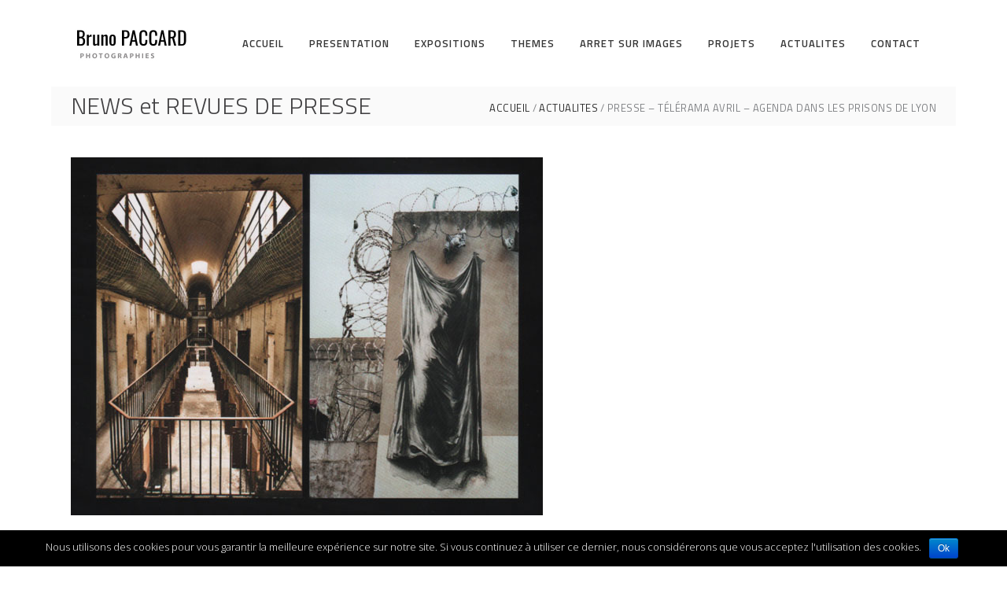

--- FILE ---
content_type: text/html; charset=UTF-8
request_url: https://www.bruno-paccard.com/actualites/presse-telerama-avril-agenda-dans-les-prisons-de-lyon/
body_size: 10305
content:
<!DOCTYPE html>
<html lang="fr-FR">
<head>
        
		<meta charset="UTF-8"/>
		<link rel="profile" href="http://gmpg.org/xfn/11"/>
		
				<meta name="viewport" content="width=device-width,initial-scale=1,user-scalable=no">
		
	<title>Presse – Télérama avril – Agenda Dans les prisons de Lyon | Bruno Paccard Photographe Lyon</title>
<script type="application/javascript">var eltdfAjaxUrl = "https://www.bruno-paccard.com/wp-admin/admin-ajax.php"</script>
<!-- All in One SEO Pack 2.5 by Michael Torbert of Semper Fi Web Design[232,347] -->
<meta name="description"  content="Retrouvez dans les pages Agendas de Télérama :" />

<meta name="keywords"  content="exposition,presse,telerama,actualites" />

<link rel="canonical" href="https://www.bruno-paccard.com/actualites/presse-telerama-avril-agenda-dans-les-prisons-de-lyon/" />
			<script type="text/javascript" >
				window.ga=window.ga||function(){(ga.q=ga.q||[]).push(arguments)};ga.l=+new Date;
				ga('create', 'UA-48830665-1', 'auto');
				// Plugins
				
				ga('send', 'pageview');
			</script>
			<script async src="https://www.google-analytics.com/analytics.js"></script>
			<!-- /all in one seo pack -->
<link rel='dns-prefetch' href='//maps.googleapis.com' />
<link rel='dns-prefetch' href='//fonts.googleapis.com' />
<link rel='dns-prefetch' href='//s.w.org' />
<link rel="alternate" type="application/rss+xml" title="Bruno Paccard Photographe Lyon &raquo; Flux" href="https://www.bruno-paccard.com/feed/" />
<link rel="alternate" type="application/rss+xml" title="Bruno Paccard Photographe Lyon &raquo; Flux des commentaires" href="https://www.bruno-paccard.com/comments/feed/" />
		<script type="text/javascript">
			window._wpemojiSettings = {"baseUrl":"https:\/\/s.w.org\/images\/core\/emoji\/2.2.1\/72x72\/","ext":".png","svgUrl":"https:\/\/s.w.org\/images\/core\/emoji\/2.2.1\/svg\/","svgExt":".svg","source":{"concatemoji":"https:\/\/www.bruno-paccard.com\/wp-includes\/js\/wp-emoji-release.min.js?ver=4.7.31"}};
			!function(t,a,e){var r,n,i,o=a.createElement("canvas"),l=o.getContext&&o.getContext("2d");function c(t){var e=a.createElement("script");e.src=t,e.defer=e.type="text/javascript",a.getElementsByTagName("head")[0].appendChild(e)}for(i=Array("flag","emoji4"),e.supports={everything:!0,everythingExceptFlag:!0},n=0;n<i.length;n++)e.supports[i[n]]=function(t){var e,a=String.fromCharCode;if(!l||!l.fillText)return!1;switch(l.clearRect(0,0,o.width,o.height),l.textBaseline="top",l.font="600 32px Arial",t){case"flag":return(l.fillText(a(55356,56826,55356,56819),0,0),o.toDataURL().length<3e3)?!1:(l.clearRect(0,0,o.width,o.height),l.fillText(a(55356,57331,65039,8205,55356,57096),0,0),e=o.toDataURL(),l.clearRect(0,0,o.width,o.height),l.fillText(a(55356,57331,55356,57096),0,0),e!==o.toDataURL());case"emoji4":return l.fillText(a(55357,56425,55356,57341,8205,55357,56507),0,0),e=o.toDataURL(),l.clearRect(0,0,o.width,o.height),l.fillText(a(55357,56425,55356,57341,55357,56507),0,0),e!==o.toDataURL()}return!1}(i[n]),e.supports.everything=e.supports.everything&&e.supports[i[n]],"flag"!==i[n]&&(e.supports.everythingExceptFlag=e.supports.everythingExceptFlag&&e.supports[i[n]]);e.supports.everythingExceptFlag=e.supports.everythingExceptFlag&&!e.supports.flag,e.DOMReady=!1,e.readyCallback=function(){e.DOMReady=!0},e.supports.everything||(r=function(){e.readyCallback()},a.addEventListener?(a.addEventListener("DOMContentLoaded",r,!1),t.addEventListener("load",r,!1)):(t.attachEvent("onload",r),a.attachEvent("onreadystatechange",function(){"complete"===a.readyState&&e.readyCallback()})),(r=e.source||{}).concatemoji?c(r.concatemoji):r.wpemoji&&r.twemoji&&(c(r.twemoji),c(r.wpemoji)))}(window,document,window._wpemojiSettings);
		</script>
		<style type="text/css">
img.wp-smiley,
img.emoji {
	display: inline !important;
	border: none !important;
	box-shadow: none !important;
	height: 1em !important;
	width: 1em !important;
	margin: 0 .07em !important;
	vertical-align: -0.1em !important;
	background: none !important;
	padding: 0 !important;
}
</style>
<link rel='stylesheet' id='contact-form-7-css'  href='https://www.bruno-paccard.com/wp-content/plugins/contact-form-7/includes/css/styles.css?ver=4.8.1' type='text/css' media='all' />
<link rel='stylesheet' id='cookie-notice-front-css'  href='https://www.bruno-paccard.com/wp-content/plugins/cookie-notice/css/front.min.css?ver=4.7.31' type='text/css' media='all' />
<link rel='stylesheet' id='rs-plugin-settings-css'  href='https://www.bruno-paccard.com/wp-content/plugins/revslider/public/assets/css/settings.css?ver=5.3.1.5' type='text/css' media='all' />
<style id='rs-plugin-settings-inline-css' type='text/css'>
#rs-demo-id {}
</style>
<link rel='stylesheet' id='ambient_elated_default_style-css'  href='https://www.bruno-paccard.com/wp-content/themes/ambient/style.css?ver=4.7.31' type='text/css' media='all' />
<link rel='stylesheet' id='ambient_elated_modules-css'  href='https://www.bruno-paccard.com/wp-content/themes/ambient/assets/css/modules.min.css?ver=4.7.31' type='text/css' media='all' />
<link rel='stylesheet' id='eltdf_font_awesome-css'  href='https://www.bruno-paccard.com/wp-content/themes/ambient/assets/css/font-awesome/css/font-awesome.min.css?ver=4.7.31' type='text/css' media='all' />
<link rel='stylesheet' id='eltdf_font_elegant-css'  href='https://www.bruno-paccard.com/wp-content/themes/ambient/assets/css/elegant-icons/style.min.css?ver=4.7.31' type='text/css' media='all' />
<link rel='stylesheet' id='eltdf_ion_icons-css'  href='https://www.bruno-paccard.com/wp-content/themes/ambient/assets/css/ion-icons/css/ionicons.min.css?ver=4.7.31' type='text/css' media='all' />
<link rel='stylesheet' id='eltdf_linear_icons-css'  href='https://www.bruno-paccard.com/wp-content/themes/ambient/assets/css/linear-icons/style.css?ver=4.7.31' type='text/css' media='all' />
<link rel='stylesheet' id='eltdf_linea_icons-css'  href='https://www.bruno-paccard.com/wp-content/themes/ambient/assets/css/linea-icons/style.css?ver=4.7.31' type='text/css' media='all' />
<link rel='stylesheet' id='mediaelement-css'  href='https://www.bruno-paccard.com/wp-includes/js/mediaelement/mediaelementplayer.min.css?ver=2.22.0' type='text/css' media='all' />
<link rel='stylesheet' id='wp-mediaelement-css'  href='https://www.bruno-paccard.com/wp-includes/js/mediaelement/wp-mediaelement.min.css?ver=4.7.31' type='text/css' media='all' />
<link rel='stylesheet' id='ambient_elated_modules_responsive-css'  href='https://www.bruno-paccard.com/wp-content/themes/ambient/assets/css/modules-responsive.min.css?ver=4.7.31' type='text/css' media='all' />
<link rel='stylesheet' id='ambient_elated_style_dynamic_responsive-css'  href='https://www.bruno-paccard.com/wp-content/themes/ambient/assets/css/style_dynamic_responsive.css?ver=1569392628' type='text/css' media='all' />
<link rel='stylesheet' id='ambient_elated_style_dynamic-css'  href='https://www.bruno-paccard.com/wp-content/themes/ambient/assets/css/style_dynamic.css?ver=1569392628' type='text/css' media='all' />
<link rel='stylesheet' id='js_composer_front-css'  href='https://www.bruno-paccard.com/wp-content/plugins/js_composer/assets/css/js_composer.min.css?ver=5.0.1' type='text/css' media='all' />
<link rel='stylesheet' id='ambient_elated_google_fonts-css'  href='https://fonts.googleapis.com/css?family=Open+Sans%3A300%2C400%2C400italic%2C600%7CTitillium+Web%3A300%2C400%2C400italic%2C600&#038;subset=latin&#038;ver=1.0.0' type='text/css' media='all' />
<script type='text/javascript' src='https://www.bruno-paccard.com/wp-includes/js/jquery/jquery.js?ver=1.12.4'></script>
<script type='text/javascript' src='https://www.bruno-paccard.com/wp-includes/js/jquery/jquery-migrate.min.js?ver=1.4.1'></script>
<script type='text/javascript'>
/* <![CDATA[ */
var cnArgs = {"ajaxurl":"https:\/\/www.bruno-paccard.com\/wp-admin\/admin-ajax.php","hideEffect":"fade","onScroll":"","onScrollOffset":"100","cookieName":"cookie_notice_accepted","cookieValue":"TRUE","cookieTime":"2592000","cookiePath":"\/","cookieDomain":"","redirection":"","cache":""};
/* ]]> */
</script>
<script type='text/javascript' src='https://www.bruno-paccard.com/wp-content/plugins/cookie-notice/js/front.min.js?ver=1.2.42'></script>
<script type='text/javascript' src='https://www.bruno-paccard.com/wp-content/plugins/revslider/public/assets/js/jquery.themepunch.tools.min.js?ver=5.3.1.5'></script>
<script type='text/javascript' src='https://www.bruno-paccard.com/wp-content/plugins/revslider/public/assets/js/jquery.themepunch.revolution.min.js?ver=5.3.1.5'></script>
<link rel='https://api.w.org/' href='https://www.bruno-paccard.com/wp-json/' />
<link rel="EditURI" type="application/rsd+xml" title="RSD" href="https://www.bruno-paccard.com/xmlrpc.php?rsd" />
<link rel="wlwmanifest" type="application/wlwmanifest+xml" href="https://www.bruno-paccard.com/wp-includes/wlwmanifest.xml" /> 
<link rel='prev' title='Presse &#8211; Politis avril 2014 &#8211; Prisons, mémoire ouverte' href='https://www.bruno-paccard.com/actualites/presse-politis-avril-2014-prisons-memoire-ouverte/' />
<link rel='next' title='Expositions 2015 &#8211; Archives Municipales et Galerie Pallade' href='https://www.bruno-paccard.com/actualites/expositions-2015-archives-municipales-et-galerie-pallade/' />
<meta name="generator" content="WordPress 4.7.31" />
<link rel='shortlink' href='https://www.bruno-paccard.com/?p=345' />
<link rel="alternate" type="application/json+oembed" href="https://www.bruno-paccard.com/wp-json/oembed/1.0/embed?url=https%3A%2F%2Fwww.bruno-paccard.com%2Factualites%2Fpresse-telerama-avril-agenda-dans-les-prisons-de-lyon%2F" />
<link rel="alternate" type="text/xml+oembed" href="https://www.bruno-paccard.com/wp-json/oembed/1.0/embed?url=https%3A%2F%2Fwww.bruno-paccard.com%2Factualites%2Fpresse-telerama-avril-agenda-dans-les-prisons-de-lyon%2F&#038;format=xml" />
<meta name="generator" content="Powered by Visual Composer - drag and drop page builder for WordPress."/>
<!--[if lte IE 9]><link rel="stylesheet" type="text/css" href="https://www.bruno-paccard.com/wp-content/plugins/js_composer/assets/css/vc_lte_ie9.min.css" media="screen"><![endif]--><meta name="generator" content="Powered by Slider Revolution 5.3.1.5 - responsive, Mobile-Friendly Slider Plugin for WordPress with comfortable drag and drop interface." />
<noscript><style type="text/css"> .wpb_animate_when_almost_visible { opacity: 1; }</style></noscript><meta http-equiv="X-UA-Compatible" content="IE=EmulateIE8" />
<link rel="apple-touch-icon-precomposed" href="https://www.bruno-paccard.com/images/icone.png" />
<meta name="apple-mobile-web-app-capable" content="yes" />
<link rel="Shortcut Icon" href="https://www.bruno-paccard.com/images/favicon.ico" type="image/x-icon" />
</head>

<body class="post-template-default single single-post postid-345 single-format-standard eltd-core-1.0 ambient-ver-1.0 eltdf-boxed eltdf-grid-1300 eltdf-fullwidth-footer eltdf-header-standard eltdf-fixed-on-scroll eltdf-default-mobile-header eltdf-sticky-up-mobile-header eltdf-dropdown-animate-height wpb-js-composer js-comp-ver-5.0.1 vc_responsive" itemscope itemtype="http://schema.org/WebPage">

<div class="eltdf-wrapper">
    <div class="eltdf-wrapper-inner">
        

<div class="eltdf-top-bar">
        <div class="eltdf-grid">
    		        <div class="eltdf-vertical-align-containers eltdf-50-50">
            <div class="eltdf-position-left">
                <div class="eltdf-position-left-inner">
                                    </div>
            </div>
            <div class="eltdf-position-right">
                <div class="eltdf-position-right-inner">
                                    </div>
            </div>
        </div>
        </div>
    </div>



	<header
		class="eltdf-page-header" style="margin-bottom:80px;">
				<div class="eltdf-fixed-wrapper">
									<div
				class="eltdf-menu-area eltdf-menu-right">
												<div class="eltdf-grid">
										<div class="eltdf-vertical-align-containers">
						<div class="eltdf-position-left">
							<div class="eltdf-position-left-inner">
								

<div class="eltdf-logo-wrapper">
    <a itemprop="url" href="https://www.bruno-paccard.com/" style="height: 45px;">
        <img itemprop="image" class="eltdf-normal-logo" src="https://www.bruno-paccard.com/wp-content/uploads/2018/04/logo320-1.jpg" width="320" height="90"  alt="logo"/>
        <img itemprop="image" class="eltdf-dark-logo" src="https://www.bruno-paccard.com/wp-content/uploads/2018/04/logo320-1.jpg" width="320" height="90"  alt="dark logo"/>        <img itemprop="image" class="eltdf-light-logo" src="https://www.bruno-paccard.com/wp-content/uploads/2018/04/logo320-1.jpg" width="320" height="90"  alt="light logo"/>    </a>
</div>

							</div>
						</div>
												<div class="eltdf-position-right">
							<div class="eltdf-position-right-inner">
								
<nav class="eltdf-main-menu eltdf-drop-down eltdf-default-nav">
    <ul id="menu-general" class="clearfix"><li id="nav-menu-item-2617" class="menu-item menu-item-type-post_type menu-item-object-page menu-item-home  narrow"><a href="https://www.bruno-paccard.com/" class=""><span class="item_outer"><span class="item_text">ACCUEIL</span></span></a></li>
<li id="nav-menu-item-2618" class="menu-item menu-item-type-post_type menu-item-object-page  narrow"><a href="https://www.bruno-paccard.com/presentation/" class=""><span class="item_outer"><span class="item_text">PRESENTATION</span></span></a></li>
<li id="nav-menu-item-2619" class="menu-item menu-item-type-post_type menu-item-object-page menu-item-has-children  has_sub narrow"><a href="https://www.bruno-paccard.com/expositions/" class=""><span class="item_outer"><span class="item_text">EXPOSITIONS</span><i class="eltdf-menu-arrow fa fa-angle-down"></i></span></a>
<div class="second"><div class="inner"><ul>
	<li id="nav-menu-item-3196" class="menu-item menu-item-type-post_type menu-item-object-page "><a title="Des Matières et des Atmosphères" href="https://www.bruno-paccard.com/themes/retrospectives/" class=""><span class="item_outer"><span class="item_text">2023 &#8211; RETROSPECTIVES</span></span></a></li>
	<li id="nav-menu-item-3135" class="menu-item menu-item-type-post_type menu-item-object-page "><a href="https://www.bruno-paccard.com/2022-galerie-ories/" class=""><span class="item_outer"><span class="item_text">2022 – GALERIE ORIES</span></span></a></li>
	<li id="nav-menu-item-2796" class="menu-item menu-item-type-post_type menu-item-object-page "><a href="https://www.bruno-paccard.com/prisons/" class=""><span class="item_outer"><span class="item_text">2019 &#8211; PRISONS</span></span></a></li>
	<li id="nav-menu-item-2788" class="menu-item menu-item-type-post_type menu-item-object-page "><a href="https://www.bruno-paccard.com/2018-la-souffrance-en-prison/" class=""><span class="item_outer"><span class="item_text">2018 – LA SOUFFRANCE EN PRISON</span></span></a></li>
	<li id="nav-menu-item-2620" class="menu-item menu-item-type-post_type menu-item-object-page "><a href="https://www.bruno-paccard.com/expositions/projet-de-collaboration-avec-nancy-huston/" class=""><span class="item_outer"><span class="item_text">2017 – PROJETS COLLABORATION NANCY HUSTON</span></span></a></li>
	<li id="nav-menu-item-2621" class="menu-item menu-item-type-post_type menu-item-object-page "><a href="https://www.bruno-paccard.com/expositions/2016-lyon-insolite-antonin-poncet/" class=""><span class="item_outer"><span class="item_text">2016 – LYON INSOLITE</span></span></a></li>
	<li id="nav-menu-item-2622" class="menu-item menu-item-type-post_type menu-item-object-page "><a href="https://www.bruno-paccard.com/expositions/2016-wabi-sabi-bourg-argental/" class=""><span class="item_outer"><span class="item_text">2016 – WABI SABI BOURG ARGENTAL</span></span></a></li>
	<li id="nav-menu-item-2623" class="menu-item menu-item-type-post_type menu-item-object-page "><a href="https://www.bruno-paccard.com/expositions/2015-wabi-sabi/" class=""><span class="item_outer"><span class="item_text">2015 – WABI SABI</span></span></a></li>
	<li id="nav-menu-item-2624" class="menu-item menu-item-type-post_type menu-item-object-page "><a href="https://www.bruno-paccard.com/expositions/dans-les-prisons-de-lyon/" class=""><span class="item_outer"><span class="item_text">2014 – Dans les prisons de Lyon</span></span></a></li>
	<li id="nav-menu-item-2625" class="menu-item menu-item-type-post_type menu-item-object-page "><a href="https://www.bruno-paccard.com/expositions/les-yoyos/" class=""><span class="item_outer"><span class="item_text">2013 – Les Yoyos</span></span></a></li>
	<li id="nav-menu-item-2626" class="menu-item menu-item-type-post_type menu-item-object-page "><a href="https://www.bruno-paccard.com/expositions/project-buren/" class=""><span class="item_outer"><span class="item_text">2013 – Project Buren</span></span></a></li>
</ul></div></div>
</li>
<li id="nav-menu-item-2612" class="menu-item menu-item-type-post_type menu-item-object-page menu-item-has-children  has_sub narrow"><a href="https://www.bruno-paccard.com/themes/" class=""><span class="item_outer"><span class="item_text">THEMES</span><i class="eltdf-menu-arrow fa fa-angle-down"></i></span></a>
<div class="second"><div class="inner"><ul>
	<li id="nav-menu-item-3356" class="menu-item menu-item-type-custom menu-item-object-custom "><a href="https://www.bruno-paccard.com/actualites/projet-reverse/" class=""><span class="item_outer"><span class="item_text">REVERSE</span></span></a></li>
	<li id="nav-menu-item-3164" class="menu-item menu-item-type-post_type menu-item-object-page "><a href="https://www.bruno-paccard.com/themes/retrospectives/" class=""><span class="item_outer"><span class="item_text">RETROSPECTIVES</span></span></a></li>
	<li id="nav-menu-item-2929" class="menu-item menu-item-type-post_type menu-item-object-page "><a href="https://www.bruno-paccard.com/themes/photos-professionnelles/" class=""><span class="item_outer"><span class="item_text">PHOTOS PROFESSIONNELLES</span></span></a></li>
	<li id="nav-menu-item-3000" class="menu-item menu-item-type-post_type menu-item-object-page "><a title="La ville de Lyon en avril 2020" href="https://www.bruno-paccard.com/themes/restez-chez-vous/" class=""><span class="item_outer"><span class="item_text">RESTEZ CHEZ VOUS</span></span></a></li>
	<li id="nav-menu-item-2982" class="menu-item menu-item-type-post_type menu-item-object-page "><a title="Journal en temps de confinement" href="https://www.bruno-paccard.com/themes/confinement/" class=""><span class="item_outer"><span class="item_text">CONFINEMENT OR NOT CONFINEMENT</span></span></a></li>
	<li id="nav-menu-item-2910" class="menu-item menu-item-type-post_type menu-item-object-page "><a title="La vie des mains" href="https://www.bruno-paccard.com/themes/la-vie-des-mains/" class=""><span class="item_outer"><span class="item_text">LA VIE DES MAINS</span></span></a></li>
	<li id="nav-menu-item-2925" class="menu-item menu-item-type-post_type menu-item-object-page "><a href="https://www.bruno-paccard.com/themes/le-travail-des-abeilles/" class=""><span class="item_outer"><span class="item_text">LE TRAVAIL DES ABEILLES</span></span></a></li>
	<li id="nav-menu-item-2669" class="menu-item menu-item-type-post_type menu-item-object-page "><a href="https://www.bruno-paccard.com/themes/lyon-un-certain-point-de-vue/" class=""><span class="item_outer"><span class="item_text">LYON, UN CERTAIN POINT DE VUE</span></span></a></li>
	<li id="nav-menu-item-2661" class="menu-item menu-item-type-post_type menu-item-object-page "><a href="https://www.bruno-paccard.com/themes/vintage/" class=""><span class="item_outer"><span class="item_text">VINTAGE</span></span></a></li>
	<li id="nav-menu-item-2650" class="menu-item menu-item-type-post_type menu-item-object-page "><a href="https://www.bruno-paccard.com/themes/la-photo-juste-pour-la-photo/" class=""><span class="item_outer"><span class="item_text">LA PHOTO, JUSTE POUR LA PHOTO</span></span></a></li>
	<li id="nav-menu-item-2771" class="menu-item menu-item-type-post_type menu-item-object-page "><a href="https://www.bruno-paccard.com/themes/les-roms-de-lyon/" class=""><span class="item_outer"><span class="item_text">LES ROMS DE LYON</span></span></a></li>
	<li id="nav-menu-item-2613" class="menu-item menu-item-type-post_type menu-item-object-page "><a href="https://www.bruno-paccard.com/themes/memoires-asphalte/" class=""><span class="item_outer"><span class="item_text">Mémoires d&rsquo;asphalte</span></span></a></li>
	<li id="nav-menu-item-2614" class="menu-item menu-item-type-post_type menu-item-object-page "><a href="https://www.bruno-paccard.com/themes/nous-sommes-les-derniers/" class=""><span class="item_outer"><span class="item_text">NOUS SOMMES LES DERNIERS</span></span></a></li>
	<li id="nav-menu-item-2627" class="menu-item menu-item-type-post_type menu-item-object-page "><a href="https://www.bruno-paccard.com/themes/ombres-et-lumieres/" class=""><span class="item_outer"><span class="item_text">OMBRES ET LUMIERES</span></span></a></li>
	<li id="nav-menu-item-2628" class="menu-item menu-item-type-post_type menu-item-object-page "><a href="https://www.bruno-paccard.com/themes/les-artistes/" class=""><span class="item_outer"><span class="item_text">LES ARTISTES</span></span></a></li>
</ul></div></div>
</li>
<li id="nav-menu-item-2615" class="menu-item menu-item-type-post_type menu-item-object-page  narrow"><a href="https://www.bruno-paccard.com/arret-sur-images/" class=""><span class="item_outer"><span class="item_text">ARRET SUR IMAGES</span></span></a></li>
<li id="nav-menu-item-2629" class="menu-item menu-item-type-post_type menu-item-object-page  narrow"><a href="https://www.bruno-paccard.com/projets/" class=""><span class="item_outer"><span class="item_text">PROJETS</span></span></a></li>
<li id="nav-menu-item-2630" class="menu-item menu-item-type-post_type menu-item-object-page  narrow"><a href="https://www.bruno-paccard.com/actualites-et-nouveautes/" class=""><span class="item_outer"><span class="item_text">ACTUALITES</span></span></a></li>
<li id="nav-menu-item-2616" class="menu-item menu-item-type-post_type menu-item-object-page  narrow"><a href="https://www.bruno-paccard.com/contact/" class=""><span class="item_outer"><span class="item_text">CONTACT</span></span></a></li>
</ul></nav>

									<div class="eltdf-main-menu-widget-area">
																			</div>
															</div>
						</div>
					</div>
									</div>
						</div>
								</div>
				</header>


<header class="eltdf-mobile-header">
    <div class="eltdf-mobile-header-inner">
                <div class="eltdf-mobile-header-holder">
            <div class="eltdf-grid">
                <div class="eltdf-vertical-align-containers">
                                            <div class="eltdf-mobile-menu-opener">
                            <a href="javascript:void(0)">
                                <div class="eltdf-mo-icon-holder">
                                    <span class="eltdf-mo-lines">
                                        <span class="eltdf-mo-line eltdf-line-1"></span>
                                        <span class="eltdf-mo-line eltdf-line-2"></span>
                                        <span class="eltdf-mo-line eltdf-line-3"></span>
                                    </span>
                                                                    </div>
                            </a>
                        </div>
                                                                <div class="eltdf-position-center">
                            <div class="eltdf-position-center-inner">
                                

<div class="eltdf-mobile-logo-wrapper">
    <a itemprop="url" href="https://www.bruno-paccard.com/" style="height: 45px">
        <img itemprop="image" src="https://www.bruno-paccard.com/wp-content/uploads/2018/04/logo320-1.jpg" width="320" height="90"  alt="mobile logo"/>
    </a>
</div>

                            </div>
                        </div>
                                        <div class="eltdf-position-right">
                        <div class="eltdf-position-right-inner">
                                                    </div>
                    </div>
                </div> <!-- close .eltdf-vertical-align-containers -->
            </div>
        </div>
        
<nav class="eltdf-mobile-nav">
    <div class="eltdf-grid">
        <ul id="menu-general-1" class=""><li id="mobile-menu-item-2617" class="menu-item menu-item-type-post_type menu-item-object-page menu-item-home "><a href="https://www.bruno-paccard.com/" class=""><span>ACCUEIL</span></a></li>
<li id="mobile-menu-item-2618" class="menu-item menu-item-type-post_type menu-item-object-page "><a href="https://www.bruno-paccard.com/presentation/" class=""><span>PRESENTATION</span></a></li>
<li id="mobile-menu-item-2619" class="menu-item menu-item-type-post_type menu-item-object-page menu-item-has-children  has_sub"><a href="https://www.bruno-paccard.com/expositions/" class=""><span>EXPOSITIONS</span></a><span class="mobile_arrow"><i class="eltdf-sub-arrow ion-ios-arrow-thin-right"></i><i class="fa fa-angle-down"></i></span>
<ul class="sub_menu">
	<li id="mobile-menu-item-3196" class="menu-item menu-item-type-post_type menu-item-object-page "><a title="Des Matières et des Atmosphères" href="https://www.bruno-paccard.com/themes/retrospectives/" class=""><span>2023 &#8211; RETROSPECTIVES</span></a></li>
	<li id="mobile-menu-item-3135" class="menu-item menu-item-type-post_type menu-item-object-page "><a href="https://www.bruno-paccard.com/2022-galerie-ories/" class=""><span>2022 – GALERIE ORIES</span></a></li>
	<li id="mobile-menu-item-2796" class="menu-item menu-item-type-post_type menu-item-object-page "><a href="https://www.bruno-paccard.com/prisons/" class=""><span>2019 &#8211; PRISONS</span></a></li>
	<li id="mobile-menu-item-2788" class="menu-item menu-item-type-post_type menu-item-object-page "><a href="https://www.bruno-paccard.com/2018-la-souffrance-en-prison/" class=""><span>2018 – LA SOUFFRANCE EN PRISON</span></a></li>
	<li id="mobile-menu-item-2620" class="menu-item menu-item-type-post_type menu-item-object-page "><a href="https://www.bruno-paccard.com/expositions/projet-de-collaboration-avec-nancy-huston/" class=""><span>2017 – PROJETS COLLABORATION NANCY HUSTON</span></a></li>
	<li id="mobile-menu-item-2621" class="menu-item menu-item-type-post_type menu-item-object-page "><a href="https://www.bruno-paccard.com/expositions/2016-lyon-insolite-antonin-poncet/" class=""><span>2016 – LYON INSOLITE</span></a></li>
	<li id="mobile-menu-item-2622" class="menu-item menu-item-type-post_type menu-item-object-page "><a href="https://www.bruno-paccard.com/expositions/2016-wabi-sabi-bourg-argental/" class=""><span>2016 – WABI SABI BOURG ARGENTAL</span></a></li>
	<li id="mobile-menu-item-2623" class="menu-item menu-item-type-post_type menu-item-object-page "><a href="https://www.bruno-paccard.com/expositions/2015-wabi-sabi/" class=""><span>2015 – WABI SABI</span></a></li>
	<li id="mobile-menu-item-2624" class="menu-item menu-item-type-post_type menu-item-object-page "><a href="https://www.bruno-paccard.com/expositions/dans-les-prisons-de-lyon/" class=""><span>2014 – Dans les prisons de Lyon</span></a></li>
	<li id="mobile-menu-item-2625" class="menu-item menu-item-type-post_type menu-item-object-page "><a href="https://www.bruno-paccard.com/expositions/les-yoyos/" class=""><span>2013 – Les Yoyos</span></a></li>
	<li id="mobile-menu-item-2626" class="menu-item menu-item-type-post_type menu-item-object-page "><a href="https://www.bruno-paccard.com/expositions/project-buren/" class=""><span>2013 – Project Buren</span></a></li>
</ul>
</li>
<li id="mobile-menu-item-2612" class="menu-item menu-item-type-post_type menu-item-object-page menu-item-has-children  has_sub"><a href="https://www.bruno-paccard.com/themes/" class=""><span>THEMES</span></a><span class="mobile_arrow"><i class="eltdf-sub-arrow ion-ios-arrow-thin-right"></i><i class="fa fa-angle-down"></i></span>
<ul class="sub_menu">
	<li id="mobile-menu-item-3356" class="menu-item menu-item-type-custom menu-item-object-custom "><a href="https://www.bruno-paccard.com/actualites/projet-reverse/" class=""><span>REVERSE</span></a></li>
	<li id="mobile-menu-item-3164" class="menu-item menu-item-type-post_type menu-item-object-page "><a href="https://www.bruno-paccard.com/themes/retrospectives/" class=""><span>RETROSPECTIVES</span></a></li>
	<li id="mobile-menu-item-2929" class="menu-item menu-item-type-post_type menu-item-object-page "><a href="https://www.bruno-paccard.com/themes/photos-professionnelles/" class=""><span>PHOTOS PROFESSIONNELLES</span></a></li>
	<li id="mobile-menu-item-3000" class="menu-item menu-item-type-post_type menu-item-object-page "><a title="La ville de Lyon en avril 2020" href="https://www.bruno-paccard.com/themes/restez-chez-vous/" class=""><span>RESTEZ CHEZ VOUS</span></a></li>
	<li id="mobile-menu-item-2982" class="menu-item menu-item-type-post_type menu-item-object-page "><a title="Journal en temps de confinement" href="https://www.bruno-paccard.com/themes/confinement/" class=""><span>CONFINEMENT OR NOT CONFINEMENT</span></a></li>
	<li id="mobile-menu-item-2910" class="menu-item menu-item-type-post_type menu-item-object-page "><a title="La vie des mains" href="https://www.bruno-paccard.com/themes/la-vie-des-mains/" class=""><span>LA VIE DES MAINS</span></a></li>
	<li id="mobile-menu-item-2925" class="menu-item menu-item-type-post_type menu-item-object-page "><a href="https://www.bruno-paccard.com/themes/le-travail-des-abeilles/" class=""><span>LE TRAVAIL DES ABEILLES</span></a></li>
	<li id="mobile-menu-item-2669" class="menu-item menu-item-type-post_type menu-item-object-page "><a href="https://www.bruno-paccard.com/themes/lyon-un-certain-point-de-vue/" class=""><span>LYON, UN CERTAIN POINT DE VUE</span></a></li>
	<li id="mobile-menu-item-2661" class="menu-item menu-item-type-post_type menu-item-object-page "><a href="https://www.bruno-paccard.com/themes/vintage/" class=""><span>VINTAGE</span></a></li>
	<li id="mobile-menu-item-2650" class="menu-item menu-item-type-post_type menu-item-object-page "><a href="https://www.bruno-paccard.com/themes/la-photo-juste-pour-la-photo/" class=""><span>LA PHOTO, JUSTE POUR LA PHOTO</span></a></li>
	<li id="mobile-menu-item-2771" class="menu-item menu-item-type-post_type menu-item-object-page "><a href="https://www.bruno-paccard.com/themes/les-roms-de-lyon/" class=""><span>LES ROMS DE LYON</span></a></li>
	<li id="mobile-menu-item-2613" class="menu-item menu-item-type-post_type menu-item-object-page "><a href="https://www.bruno-paccard.com/themes/memoires-asphalte/" class=""><span>Mémoires d&rsquo;asphalte</span></a></li>
	<li id="mobile-menu-item-2614" class="menu-item menu-item-type-post_type menu-item-object-page "><a href="https://www.bruno-paccard.com/themes/nous-sommes-les-derniers/" class=""><span>NOUS SOMMES LES DERNIERS</span></a></li>
	<li id="mobile-menu-item-2627" class="menu-item menu-item-type-post_type menu-item-object-page "><a href="https://www.bruno-paccard.com/themes/ombres-et-lumieres/" class=""><span>OMBRES ET LUMIERES</span></a></li>
	<li id="mobile-menu-item-2628" class="menu-item menu-item-type-post_type menu-item-object-page "><a href="https://www.bruno-paccard.com/themes/les-artistes/" class=""><span>LES ARTISTES</span></a></li>
</ul>
</li>
<li id="mobile-menu-item-2615" class="menu-item menu-item-type-post_type menu-item-object-page "><a href="https://www.bruno-paccard.com/arret-sur-images/" class=""><span>ARRET SUR IMAGES</span></a></li>
<li id="mobile-menu-item-2629" class="menu-item menu-item-type-post_type menu-item-object-page "><a href="https://www.bruno-paccard.com/projets/" class=""><span>PROJETS</span></a></li>
<li id="mobile-menu-item-2630" class="menu-item menu-item-type-post_type menu-item-object-page "><a href="https://www.bruno-paccard.com/actualites-et-nouveautes/" class=""><span>ACTUALITES</span></a></li>
<li id="mobile-menu-item-2616" class="menu-item menu-item-type-post_type menu-item-object-page "><a href="https://www.bruno-paccard.com/contact/" class=""><span>CONTACT</span></a></li>
</ul>    </div>
</nav>

            </div>
</header> <!-- close .eltdf-mobile-header -->


                    <a id='eltdf-back-to-top' href='#'>
                    <span class="eltdf-icon-stack">
                         <i class="eltdf-icon-font-awesome fa fa-angle-up " ></i>                    </span>
            </a>
                        <div class="eltdf-content" >
            <div class="eltdf-content-inner">
    <div class="eltdf-title eltdf-breadcrumbs-type eltdf-content-left-alignment" style="height:50px;" data-height="50" >
        <div class="eltdf-title-image"></div>
        <div class="eltdf-title-holder" style="height:50px;">
            <div class="eltdf-container clearfix">
                <div class="eltdf-container-inner">
                    <div class="eltdf-title-subtitle-holder" style="">
                                                <h1 itemprop="name" class="eltdf-title-text entry-title" style=""><span>NEWS et REVUES DE PRESSE</span></h1>
                            <div class="eltdf-breadcrumbs-holder"><div class="eltdf-breadcrumbs"><a href="https://www.bruno-paccard.com/">ACCUEIL</a><span class="eltdf-delimiter"></span><a href="https://www.bruno-paccard.com/photographe/actualites/">ACTUALITES</a><span class="eltdf-delimiter"></span><span class="eltdf-current">Presse &#8211; Télérama avril &#8211; Agenda Dans les prisons de Lyon</span></div></div>
                                            </div>
                </div>
            </div>
        </div>
    </div>

	<div class="eltdf-container">
				<div class="eltdf-container-inner">
				<div class="eltdf-blog-holder eltdf-blog-single">
		<article id="post-345" class="post-345 post type-post status-publish format-standard has-post-thumbnail hentry category-actualites category-presse tag-exposition tag-presse tag-telerama">
    <div class="eltdf-post-content">
        	<div class="eltdf-post-image">
		<img width="600" height="455" src="https://www.bruno-paccard.com/wp-content/uploads/2014/03/exposition-bruno-paccard-pa1-1.jpg" class="attachment-full size-full wp-post-image" alt="Exposition &quot;Dans les prisons de Lyon...&quot; par Bruno Paccard et Ernest Pignon-Ernest" srcset="https://www.bruno-paccard.com/wp-content/uploads/2014/03/exposition-bruno-paccard-pa1-1.jpg 600w, https://www.bruno-paccard.com/wp-content/uploads/2014/03/exposition-bruno-paccard-pa1-1-300x228.jpg 300w" sizes="(max-width: 600px) 100vw, 600px" />			</div>
        <div class="eltdf-post-text">
            <h3 itemprop="name" class="entry-title eltdf-post-title">
			Presse &#8211; Télérama avril &#8211; Agenda Dans les prisons de Lyon	</h3>            <div class="eltdf-post-info-holder clearfix">
                <div class="eltdf-post-info">
                    <div itemprop="dateCreated" class="eltdf-post-info-date entry-date published updated"><a itemprop="url" href="https://www.bruno-paccard.com/2014/05/">4 mai 2014</a><meta itemprop="interactionCount" content="UserComments: 0"/></div><div class="eltdf-post-info-category"><a href="https://www.bruno-paccard.com/photographe/actualites/" rel="category tag">ACTUALITES</a>, <a href="https://www.bruno-paccard.com/photographe/presse/" rel="category tag">presse</a></div><div class="eltdf-blog-like">
	<a href="#" class="eltdf-like" id="eltdf-like-345-317" title="Like this"><i class="icon_heart_alt"></i><span>0</span></a></div>                </div>
            </div>
            <p>Retrouvez dans les pages Agendas de Télérama :<br />
<a href="https://www.bruno-paccard.com/images/2014/05/presse-telerama-042014.jpg"><img class="aligncenter size-full wp-image-346" title="La presse parle de Bruno Paccard - Télérama avril 2014 (site Internet)" src="https://www.bruno-paccard.com/images/2014/05/presse-telerama-042014.jpg" alt="La presse parle de Bruno Paccard - Télérama avril 2014 (site Internet)" width="231" height="630" /></a></p>
        </div>
    </div>
    <div class="eltdf-social-share-tags-holder clearfix">    <div class="eltdf-single-tags-holder">
        <div class="eltdf-tags">
            <a href="https://www.bruno-paccard.com/lyon/exposition/" rel="tag">exposition</a>,<a href="https://www.bruno-paccard.com/lyon/presse/" rel="tag">presse</a>,<a href="https://www.bruno-paccard.com/lyon/telerama/" rel="tag">telerama</a>        </div>
    </div>
</div></article><div class="eltdf-related-posts-holder clearfix">
	<div class="eltdf-related-posts-holder-inner">
					<div class="eltdf-related-posts-title">
				<h4>ARTICLES PROCHES</h4>
			</div>
			<div class="eltdf-related-posts-inner clearfix">
									<div class="eltdf-related-post">
						<div class="eltdf-related-post-inner">
							<div class="eltdf-related-post-image">
																	<a itemprop="url" href="https://www.bruno-paccard.com/actualites/bruno-paccard-ernest-pignon-ernest/" title="Exposition : Bruno Paccard et Ernest Pignon-Ernest">
										<img width="535" height="600" src="https://www.bruno-paccard.com/wp-content/uploads/2014/03/expo-danslesprisonsdelyon-0-1-535x600.jpg" class="attachment-ambient_elated_landscape size-ambient_elated_landscape wp-post-image" alt="Bruno Paccard - Exposition&quot;dansles prisons de lyon&quot; avec Ernest Pignon-Ernest" />									</a>
															</div>
							<h4><a itemprop="name" class="entry-title eltdf-post-title" href="https://www.bruno-paccard.com/actualites/bruno-paccard-ernest-pignon-ernest/" title="Exposition : Bruno Paccard et Ernest Pignon-Ernest">Exposition : Bruno Paccard et Ernest Pignon-Ernest</a></h4>
							<div class="eltdf-post-info">
								<div class="eltdf-post-info-author"><span class="eltdf-post-info-author-text">By</span><a itemprop="author" class="eltdf-post-info-author-link" href="https://www.bruno-paccard.com/author/gdadmin/">dunes</a></div>
<div itemprop="dateCreated" class="eltdf-post-info-date entry-date published updated"><a itemprop="url" href="https://www.bruno-paccard.com/2014/03/">10 mars 2014</a><meta itemprop="interactionCount" content="UserComments: 0"/></div>							</div>
						</div>
					</div>
									<div class="eltdf-related-post">
						<div class="eltdf-related-post-inner">
							<div class="eltdf-related-post-image">
																	<a itemprop="url" href="https://www.bruno-paccard.com/expositions/exposition-chambres-obscures/" title="Exposition &laquo;&nbsp;Chambres Obscures&nbsp;&raquo; 2012">
										<img width="800" height="600" src="https://www.bruno-paccard.com/wp-content/uploads/2014/03/expositions-chambres-obscur-1-800x600.jpg" class="attachment-ambient_elated_landscape size-ambient_elated_landscape wp-post-image" alt="Bruno Paccard expositions chambres obscures" />									</a>
															</div>
							<h4><a itemprop="name" class="entry-title eltdf-post-title" href="https://www.bruno-paccard.com/expositions/exposition-chambres-obscures/" title="Exposition &laquo;&nbsp;Chambres Obscures&nbsp;&raquo; 2012">Exposition &laquo;&nbsp;Chambres Obscures&nbsp;&raquo; 2012</a></h4>
							<div class="eltdf-post-info">
								<div class="eltdf-post-info-author"><span class="eltdf-post-info-author-text">By</span><a itemprop="author" class="eltdf-post-info-author-link" href="https://www.bruno-paccard.com/author/gdadmin/">dunes</a></div>
<div itemprop="dateCreated" class="eltdf-post-info-date entry-date published updated"><a itemprop="url" href="https://www.bruno-paccard.com/2012/09/">12 septembre 2012</a><meta itemprop="interactionCount" content="UserComments: 0"/></div>							</div>
						</div>
					</div>
									<div class="eltdf-related-post">
						<div class="eltdf-related-post-inner">
							<div class="eltdf-related-post-image">
																	<a itemprop="url" href="https://www.bruno-paccard.com/actualites/exposition-hier-derriere-les-voutes-1990-1992/" title="Exposition : Hier derrière les voûtes (1990-1992)">
										<img width="600" height="421" src="https://www.bruno-paccard.com/wp-content/uploads/2014/03/exposition-bruno-paccard-ly-1.jpg" class="attachment-ambient_elated_landscape size-ambient_elated_landscape wp-post-image" alt="Bruno Paccard - Exposition &quot;hier, derrière les voûtes&quot;, photographies de 1990 à 1992" srcset="https://www.bruno-paccard.com/wp-content/uploads/2014/03/exposition-bruno-paccard-ly-1.jpg 600w, https://www.bruno-paccard.com/wp-content/uploads/2014/03/exposition-bruno-paccard-ly-1-300x211.jpg 300w" sizes="(max-width: 600px) 100vw, 600px" />									</a>
															</div>
							<h4><a itemprop="name" class="entry-title eltdf-post-title" href="https://www.bruno-paccard.com/actualites/exposition-hier-derriere-les-voutes-1990-1992/" title="Exposition : Hier derrière les voûtes (1990-1992)">Exposition : Hier derrière les voûtes (1990-1992)</a></h4>
							<div class="eltdf-post-info">
								<div class="eltdf-post-info-author"><span class="eltdf-post-info-author-text">By</span><a itemprop="author" class="eltdf-post-info-author-link" href="https://www.bruno-paccard.com/author/gdadmin/">dunes</a></div>
<div itemprop="dateCreated" class="eltdf-post-info-date entry-date published updated"><a itemprop="url" href="https://www.bruno-paccard.com/2010/10/">26 octobre 2010</a><meta itemprop="interactionCount" content="UserComments: 0"/></div>							</div>
						</div>
					</div>
							</div>
			</div>
</div>	</div>
		</div>
			</div>
</div> <!-- close div.content_inner -->
	</div>  <!-- close div.content -->
		<footer >
			<div class="eltdf-footer-inner clearfix">
				<div class="eltdf-footer-top-holder">
	<div class="eltdf-footer-top eltdf-footer-top-full">
		<div class="eltdf-four-columns clearfix">
	<div class="eltdf-four-columns-inner">
		<div class="eltdf-column">
			<div class="eltdf-column-inner">
				
		<div class="widget eltdf-image-widget ">
			<a itemprop="url" href="https://www.bruno-paccard.com" target="_self"><img itemprop="image" src="https://www.bruno-paccard.com/wp-content/uploads/2018/04/bruno-paccard-logo-footer.jpg" alt="Bruno PACCARD - photographies d'art" width="350"  height="76" /></a>		</div>
	<div id="text-2" class="widget eltdf-footer-column-1 widget_text">			<div class="textwidget"><p><a href="https://www.bruno-paccard.com/mentions-legales/" title="Mentions legales"><font size="4" color="silver" face="Calibri">MENTIONS LEGALES</font></a></p>
<p><a href="https://www.bruno-paccard.com/utilisation-des-cookies/" title="Utilisation des Cookies"><font face="Calibri" size="4" color="silver">UTILISATION COOKIES</font></a></p>
<p><a href="https://www.bruno-paccard.com/themes/" title="Galerie de photos"><font face="Calibri" size="4" color="silver">GALERIE DE PHOTOS</font></a></p>
</div>
		</div>			</div>
		</div>
		<div class="eltdf-column">
			<div class="eltdf-column-inner">
				<div id="text-3" class="widget eltdf-footer-column-2 widget_text"><h4 class="eltdf-footer-widget-title">INFORMATIONS</h4>			<div class="textwidget"><p><strong>BRUNO PACCARD PHOTOGRAPHE</strong><br />
46 rue Delandine<br />
69002 Lyon<br />
tel : +33(0)6 22 31 11 23<br />
Métro : Perrache<br />
Tram T1 : Saint André<br />
Parkings : Perrache</p>
<p><a href="mailto:brunopaccard@gmail.com" target="_blank"><font face="Calibri" size="4" color="blank">brunopaccard@gmail.com</font></a></p>
</div>
		</div>			</div>
		</div>
		<div class="eltdf-column">
			<div class="eltdf-column-inner">
				<div id="text-4" class="widget eltdf-footer-column-3 widget_text"><h4 class="eltdf-footer-widget-title">ACCES</h4>			<div class="textwidget"><p><iframe src="https://www.google.com/maps/embed?pb=!1m18!1m12!1m3!1d2784.370082056449!2d4.822285315974579!3d45.743726179105074!2m3!1f0!2f0!3f0!3m2!1i1024!2i768!4f13.1!3m3!1m2!1s0x47f4ebcae916fc09%3A0xe2570aa74701bfc!2sPhotographies+Bruno+Paccard+Lyon!5e0!3m2!1sfr!2sfr!4v1522661109876" width="300" height="250" frameborder="0" style="border:0" allowfullscreen></iframe></p>
</div>
		</div>			</div>
		</div>
		<div class="eltdf-column">
			<div class="eltdf-column-inner">
				<div class="widget eltdf-blog-list-widget"><h4 class="eltdf-footer-widget-title">THEMES & PROJETS</h4><div class="eltdf-blog-list-holder  eltdf-blog-list-columns-1 eltdf-blog-list-normal-space eltdf-simple" data-max-num-pages= 6 data-next-page= 2 data-type= simple data-number-of-posts= 2 data-number-of-columns= 1 data-image-size= full data-order-by= date data-order= DESC data-category= projets data-title-tag= h4 data-text-length= 90 data-post-info-section= yes data-post-info-author= yes data-post-info-date= yes data-post-info-category= yes data-post-info-comments= no data-post-info-like= no data-post-info-share= no data-post-info-tags= no data-enable-read-more-button= yes data-enable-load-more-button= no >
		<ul class="eltdf-blog-list">
				<li class="eltdf-bli clearfix">
	<div class="eltdf-bli-inner">
					<div class="eltdf-bli-image">
				<a itemprop="url" href="https://www.bruno-paccard.com/actualites/projet-reverse/" title="PROJET : REVERSE">
					<img width="84" height="84" src="https://www.bruno-paccard.com/wp-content/uploads/2025/10/bruno-paccard-REVERSE-1200x800-marechal-ferrand-01-150x150.jpg" class="attachment-84x84 size-84x84 wp-post-image" alt="Bruno Paccard - Projet REVERSE ou la maîtrise du Savoir Faire" srcset="https://www.bruno-paccard.com/wp-content/uploads/2025/10/bruno-paccard-REVERSE-1200x800-marechal-ferrand-01-150x150.jpg 150w, https://www.bruno-paccard.com/wp-content/uploads/2025/10/bruno-paccard-REVERSE-1200x800-marechal-ferrand-01-550x550.jpg 550w" sizes="(max-width: 84px) 100vw, 84px" />				</a>
			</div>
				<div class="eltdf-item-text-holder">
			<h4 itemprop="name" class="eltdf-bli-title entry-title" >
				<span class="eltdf-bli-title-inner"><a itemprop="url" href="https://www.bruno-paccard.com/actualites/projet-reverse/" title="PROJET : REVERSE">PROJET : REVERSE</a></span>
			</h4>
            <div class="eltdf-bli-info">
                <div itemprop="dateCreated" class="eltdf-post-info-date entry-date published updated"><a itemprop="url" href="https://www.bruno-paccard.com/2025/10/">25 octobre 2025</a><meta itemprop="interactionCount" content="UserComments: 0"/></div>            </div>
		</div>
	</div>
</li><li class="eltdf-bli clearfix">
	<div class="eltdf-bli-inner">
					<div class="eltdf-bli-image">
				<a itemprop="url" href="https://www.bruno-paccard.com/actualites/galerie-ories-beaux-gestes/" title="GALERIE ORIES : BEAUX GESTES">
					<img width="84" height="84" src="https://www.bruno-paccard.com/wp-content/uploads/2014/03/exposition-galerie-ories-2025-couv-150x150.jpg" class="attachment-84x84 size-84x84 wp-post-image" alt="Bruno Paccard - Galerie ORIES exposition Beaux gestes - du 6 février au 26 février 2025025-couv" srcset="https://www.bruno-paccard.com/wp-content/uploads/2014/03/exposition-galerie-ories-2025-couv-150x150.jpg 150w, https://www.bruno-paccard.com/wp-content/uploads/2014/03/exposition-galerie-ories-2025-couv-550x550.jpg 550w" sizes="(max-width: 84px) 100vw, 84px" />				</a>
			</div>
				<div class="eltdf-item-text-holder">
			<h4 itemprop="name" class="eltdf-bli-title entry-title" >
				<span class="eltdf-bli-title-inner"><a itemprop="url" href="https://www.bruno-paccard.com/actualites/galerie-ories-beaux-gestes/" title="GALERIE ORIES : BEAUX GESTES">GALERIE ORIES : BEAUX GESTES</a></span>
			</h4>
            <div class="eltdf-bli-info">
                <div itemprop="dateCreated" class="eltdf-post-info-date entry-date published updated"><a itemprop="url" href="https://www.bruno-paccard.com/2025/02/">6 février 2025</a><meta itemprop="interactionCount" content="UserComments: 0"/></div>            </div>
		</div>
	</div>
</li>	</ul>
		</div></div>			</div>
		</div>
	</div>
</div>	</div>
</div>			</div>
		</footer>
	</div> <!-- close div.eltdf-wrapper-inner  -->
</div> <!-- close div.eltdf-wrapper -->
<script type='text/javascript'>
/* <![CDATA[ */
var wpcf7 = {"apiSettings":{"root":"https:\/\/www.bruno-paccard.com\/wp-json\/contact-form-7\/v1","namespace":"contact-form-7\/v1"},"recaptcha":{"messages":{"empty":"Merci de confirmer que vous n\u2019\u00eates pas un robot."}}};
/* ]]> */
</script>
<script type='text/javascript' src='https://www.bruno-paccard.com/wp-content/plugins/contact-form-7/includes/js/scripts.js?ver=4.8.1'></script>
<script type='text/javascript' src='https://www.bruno-paccard.com/wp-includes/js/jquery/ui/core.min.js?ver=1.11.4'></script>
<script type='text/javascript' src='https://www.bruno-paccard.com/wp-includes/js/jquery/ui/widget.min.js?ver=1.11.4'></script>
<script type='text/javascript' src='https://www.bruno-paccard.com/wp-includes/js/jquery/ui/tabs.min.js?ver=1.11.4'></script>
<script type='text/javascript' src='https://www.bruno-paccard.com/wp-includes/js/jquery/ui/accordion.min.js?ver=1.11.4'></script>
<script type='text/javascript'>
/* <![CDATA[ */
var mejsL10n = {"language":"fr-FR","strings":{"Close":"Fermer","Fullscreen":"Plein \u00e9cran","Turn off Fullscreen":"Quitter le plein \u00e9cran","Go Fullscreen":"Passer en plein \u00e9cran","Download File":"T\u00e9l\u00e9charger le fichier","Download Video":"T\u00e9l\u00e9charger la vid\u00e9o","Play":"Lecture","Pause":"Pause","Captions\/Subtitles":"L\u00e9gendes\/Sous-titres","None":"None","Time Slider":"Curseur de temps","Skip back %1 seconds":"Saut en arri\u00e8re de %1 seconde(s)","Video Player":"Lecteur vid\u00e9o","Audio Player":"Lecteur audio","Volume Slider":"Curseur de volume","Mute Toggle":"Couper le son","Unmute":"R\u00e9activer le son","Mute":"Muet","Use Up\/Down Arrow keys to increase or decrease volume.":"Utilisez les fl\u00e8ches haut\/bas pour augmenter ou diminuer le volume.","Use Left\/Right Arrow keys to advance one second, Up\/Down arrows to advance ten seconds.":"Utilisez les fl\u00e8ches droite\/gauche pour avancer d\u2019une seconde, haut\/bas pour avancer de dix secondes."}};
var _wpmejsSettings = {"pluginPath":"\/wp-includes\/js\/mediaelement\/"};
/* ]]> */
</script>
<script type='text/javascript' src='https://www.bruno-paccard.com/wp-includes/js/mediaelement/mediaelement-and-player.min.js?ver=2.22.0'></script>
<script type='text/javascript' src='https://www.bruno-paccard.com/wp-includes/js/mediaelement/wp-mediaelement.min.js?ver=4.7.31'></script>
<script type='text/javascript' src='https://www.bruno-paccard.com/wp-content/themes/ambient/assets/js/modules/plugins/jquery.appear.js?ver=4.7.31'></script>
<script type='text/javascript' src='https://www.bruno-paccard.com/wp-content/themes/ambient/assets/js/modules/plugins/modernizr.min.js?ver=4.7.31'></script>
<script type='text/javascript' src='https://www.bruno-paccard.com/wp-includes/js/hoverIntent.min.js?ver=1.8.1'></script>
<script type='text/javascript' src='https://www.bruno-paccard.com/wp-content/themes/ambient/assets/js/modules/plugins/jquery.hoverDir.min.js?ver=4.7.31'></script>
<script type='text/javascript' src='https://www.bruno-paccard.com/wp-content/themes/ambient/assets/js/modules/plugins/jquery.plugin.js?ver=4.7.31'></script>
<script type='text/javascript' src='https://www.bruno-paccard.com/wp-content/themes/ambient/assets/js/modules/plugins/jquery.countdown.min.js?ver=4.7.31'></script>
<script type='text/javascript' src='https://www.bruno-paccard.com/wp-content/themes/ambient/assets/js/modules/plugins/owl.carousel.min.js?ver=4.7.31'></script>
<script type='text/javascript' src='https://www.bruno-paccard.com/wp-content/themes/ambient/assets/js/modules/plugins/parallax.min.js?ver=4.7.31'></script>
<script type='text/javascript' src='https://www.bruno-paccard.com/wp-content/themes/ambient/assets/js/modules/plugins/easypiechart.js?ver=4.7.31'></script>
<script type='text/javascript' src='https://www.bruno-paccard.com/wp-content/plugins/js_composer/assets/lib/waypoints/waypoints.min.js?ver=5.0.1'></script>
<script type='text/javascript' src='https://www.bruno-paccard.com/wp-content/themes/ambient/assets/js/modules/plugins/Chart.min.js?ver=4.7.31'></script>
<script type='text/javascript' src='https://www.bruno-paccard.com/wp-content/themes/ambient/assets/js/modules/plugins/counter.js?ver=4.7.31'></script>
<script type='text/javascript' src='https://www.bruno-paccard.com/wp-content/themes/ambient/assets/js/modules/plugins/absoluteCounter.min.js?ver=4.7.31'></script>
<script type='text/javascript' src='https://www.bruno-paccard.com/wp-content/themes/ambient/assets/js/modules/plugins/fluidvids.min.js?ver=4.7.31'></script>
<script type='text/javascript' src='https://www.bruno-paccard.com/wp-content/themes/ambient/assets/js/modules/plugins/jquery.prettyPhoto.js?ver=4.7.31'></script>
<script type='text/javascript' src='https://www.bruno-paccard.com/wp-content/themes/ambient/assets/js/modules/plugins/jquery.nicescroll.min.js?ver=4.7.31'></script>
<script type='text/javascript' src='https://www.bruno-paccard.com/wp-content/themes/ambient/assets/js/modules/plugins/ScrollToPlugin.min.js?ver=4.7.31'></script>
<script type='text/javascript' src='https://www.bruno-paccard.com/wp-content/themes/ambient/assets/js/modules/plugins/jquery.waitforimages.js?ver=4.7.31'></script>
<script type='text/javascript' src='https://www.bruno-paccard.com/wp-content/themes/ambient/assets/js/modules/plugins/jquery.easing.1.3.js?ver=4.7.31'></script>
<script type='text/javascript' src='https://www.bruno-paccard.com/wp-content/themes/ambient/assets/js/modules/plugins/jquery.multiscroll.min.js?ver=4.7.31'></script>
<script type='text/javascript' src='https://www.bruno-paccard.com/wp-content/plugins/js_composer/assets/lib/bower/isotope/dist/isotope.pkgd.min.js?ver=5.0.1'></script>
<script type='text/javascript' src='https://www.bruno-paccard.com/wp-content/themes/ambient/assets/js/modules/plugins/packery-mode.pkgd.min.js?ver=4.7.31'></script>
<script type='text/javascript' src='//maps.googleapis.com/maps/api/js?ver=4.7.31'></script>
<script type='text/javascript'>
/* <![CDATA[ */
var eltdfGlobalVars = {"vars":{"eltdfAddForAdminBar":0,"eltdfElementAppearAmount":-50,"eltdfFinishedMessage":"No more posts","eltdfMessage":"Loading new posts...","eltdAddingToCart":"Adding to Cart...","eltdfTopBarHeight":30,"eltdfStickyHeaderHeight":0,"eltdfStickyHeaderTransparencyHeight":60,"eltdfStickyScrollAmount":0,"eltdfLogoAreaHeight":0,"eltdfMenuAreaHeight":80,"eltdfMobileHeaderHeight":80}};
var eltdfPerPageVars = {"vars":{"eltdfStickyScrollAmount":0,"eltdfHeaderTransparencyHeight":50}};
/* ]]> */
</script>
<script type='text/javascript' src='https://www.bruno-paccard.com/wp-content/themes/ambient/assets/js/modules.min.js?ver=4.7.31'></script>
<script type='text/javascript' src='https://www.bruno-paccard.com/wp-content/plugins/js_composer/assets/js/dist/js_composer_front.min.js?ver=5.0.1'></script>
<script type='text/javascript'>
/* <![CDATA[ */
var eltdfLike = {"ajaxurl":"https:\/\/www.bruno-paccard.com\/wp-admin\/admin-ajax.php"};
/* ]]> */
</script>
<script type='text/javascript' src='https://www.bruno-paccard.com/wp-content/themes/ambient/assets/js/like.js?ver=1.0'></script>
<script type='text/javascript' src='https://www.bruno-paccard.com/wp-includes/js/wp-embed.min.js?ver=4.7.31'></script>

			<div id="cookie-notice" role="banner" class="cn-bottom bootstrap" style="color: #fff; background-color: #000;"><div class="cookie-notice-container"><span id="cn-notice-text">Nous utilisons des cookies pour vous garantir la meilleure expérience sur notre site. Si vous continuez à utiliser ce dernier, nous considérerons que vous acceptez l'utilisation des cookies.</span><a href="#" id="cn-accept-cookie" data-cookie-set="accept" class="cn-set-cookie button bootstrap">Ok</a>
				</div>
			</div></body>
</html>

--- FILE ---
content_type: text/css
request_url: https://www.bruno-paccard.com/wp-content/themes/ambient/assets/css/style_dynamic.css?ver=1569392628
body_size: 464
content:
/* generated in /home/brunopac/www/wp-content/themes/ambient/assets/custom-styles/general-custom-styles.php ambient_elated_design_styles function */
.eltdf-boxed .eltdf-wrapper { background-attachment: fixed;}

/* generated in /home/brunopac/www/wp-content/themes/ambient/assets/custom-styles/general-custom-styles.php ambient_elated_content_styles function */
.eltdf-content .eltdf-content-inner > .eltdf-full-width > .eltdf-full-width-inner { padding-top: 40px;}

/* generated in /home/brunopac/www/wp-content/themes/ambient/assets/custom-styles/general-custom-styles.php ambient_elated_content_styles function */
.eltdf-content .eltdf-content-inner > .eltdf-container > .eltdf-container-inner { padding-top: 40px;}

/* generated in /home/brunopac/www/wp-content/themes/ambient/assets/custom-styles/general-custom-styles.php ambient_elated_h1_styles function */
h1 { font-size: 21px;}

/* generated in /home/brunopac/www/wp-content/themes/ambient/assets/custom-styles/general-custom-styles.php ambient_elated_h2_styles function */
h2 { font-size: 20px;}

/* generated in /home/brunopac/www/wp-content/themes/ambient/assets/custom-styles/general-custom-styles.php ambient_elated_h3_styles function */
h3 { font-size: 19px;}

/* generated in /home/brunopac/www/wp-content/themes/ambient/assets/custom-styles/general-custom-styles.php ambient_elated_h4_styles function */
h4 { font-size: 18px;}

/* generated in /home/brunopac/www/wp-content/themes/ambient/assets/custom-styles/general-custom-styles.php ambient_elated_h5_styles function */
h5 { font-size: 16px;}

/* generated in /home/brunopac/www/wp-content/themes/ambient/assets/custom-styles/general-custom-styles.php ambient_elated_h6_styles function */
h6 { font-size: 16px;}

/* generated in /home/brunopac/www/wp-content/themes/ambient/framework/modules/error404/custom-styles/custom-styles.php ambient_elated_404_subtitle_styles function */
.error404 .eltdf-page-not-found h3 { color: ;font-family: ;font-size: px;line-height: px;font-style: ;font-weight: ;letter-spacing: px;text-transform: ;}

/* generated in /home/brunopac/www/wp-content/themes/ambient/framework/modules/footer/custom-styles/custom-styles.php ambient_elated_footer_top_general_styles function */
footer .eltdf-footer-top-holder { background-color: #000000;}

/* generated in /home/brunopac/www/wp-content/themes/ambient/framework/modules/footer/custom-styles/custom-styles.php ambient_elated_footer_bottom_general_styles function */
footer .eltdf-footer-bottom-holder { height: 30px;}

/* generated in /home/brunopac/www/wp-content/themes/ambient/framework/modules/header/custom-styles/header.php ambient_elated_header_top_bar_styles function */
.eltdf-top-bar { height: 30px;}

/* generated in /home/brunopac/www/wp-content/themes/ambient/framework/modules/header/custom-styles/header.php ambient_elated_header_top_bar_styles function */
.eltdf-top-bar .eltdf-logo-wrapper a { max-height: 30px;}

/* generated in /home/brunopac/www/wp-content/themes/ambient/framework/modules/header/custom-styles/header.php ambient_elated_header_top_bar_styles function */
.eltdf-top-bar { background-color: rgba(255, 255, 255, 1);}

/* generated in /home/brunopac/www/wp-content/themes/ambient/framework/modules/header/custom-styles/header.php ambient_elated_header_standard_menu_area_styles function */
.eltdf-header-standard .eltdf-page-header { background-color: rgba(255, 255, 255, 1);}

/* generated in /home/brunopac/www/wp-content/themes/ambient/framework/modules/header/custom-styles/header.php ambient_elated_header_standard_menu_area_styles function */
.eltdf-header-standard .eltdf-page-header .eltdf-logo-wrapper a { max-height: 50px;}

/* generated in /home/brunopac/www/wp-content/themes/ambient/framework/modules/header/custom-styles/header.php ambient_elated_header_standard_menu_area_styles function */
.eltdf-header-standard .eltdf-page-header .eltdf-menu-area { height: 50px;}


        
        
        
        
        
        
        
        
        
        
        
        
        
                
        
        
        

--- FILE ---
content_type: text/plain
request_url: https://www.google-analytics.com/j/collect?v=1&_v=j102&a=115097996&t=pageview&_s=1&dl=https%3A%2F%2Fwww.bruno-paccard.com%2Factualites%2Fpresse-telerama-avril-agenda-dans-les-prisons-de-lyon%2F&ul=en-us%40posix&dt=Presse%20%E2%80%93%20T%C3%A9l%C3%A9rama%20avril%20%E2%80%93%20Agenda%20Dans%20les%20prisons%20de%20Lyon%20%7C%20Bruno%20Paccard%20Photographe%20Lyon&sr=1280x720&vp=1280x720&_u=IEBAAEABAAAAACAAI~&jid=1870181808&gjid=639069343&cid=2043411217.1763419158&tid=UA-48830665-1&_gid=958918352.1763419158&_r=1&_slc=1&z=607458187
body_size: -452
content:
2,cG-GG7RL796TZ